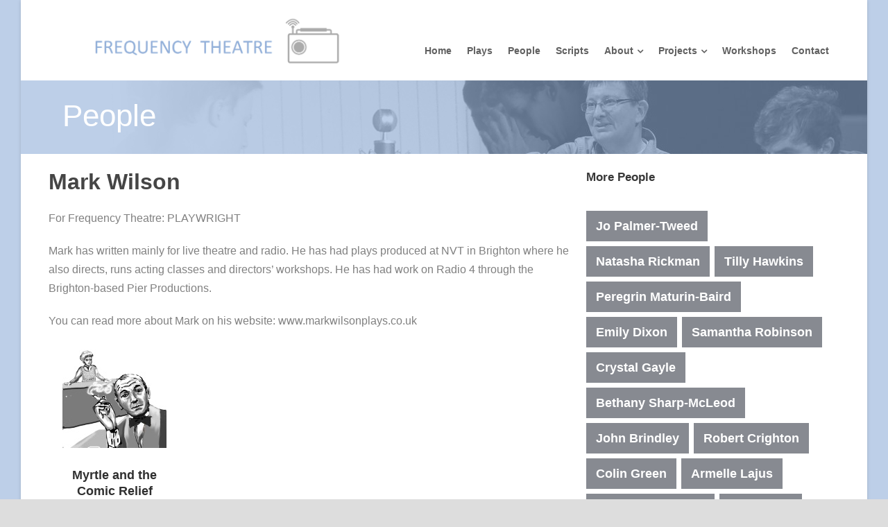

--- FILE ---
content_type: text/html; charset=UTF-8
request_url: http://www.frequencytheatre.co.uk/people/mark-wilson/
body_size: 38449
content:
<!DOCTYPE html>
<!--[if IE 7]><html class="ie ie7 ltie8 ltie9" lang="en-US" prefix="og: http://ogp.me/ns#"><![endif]-->
<!--[if IE 8]><html class="ie ie8 ltie9" lang="en-US" prefix="og: http://ogp.me/ns#"><![endif]-->
<!--[if !(IE 7) | !(IE 8)  ]><!-->
<html lang="en-US" prefix="og: http://ogp.me/ns#">
<!--<![endif]-->

<head>
	<meta charset="UTF-8" />
	<meta name="viewport" content="initial-scale=1.0" />	<title>Frequency Theatre  Mark Wilson Archives - Frequency Theatre</title>
	<link rel="pingback" href="http://www.frequencytheatre.co.uk/audioforever/xmlrpc.php" />
	
<!-- This site is optimized with the Yoast SEO plugin v5.7.1 - https://yoast.com/wordpress/plugins/seo/ -->
<link rel="canonical" href="https://www.frequencytheatre.co.uk/audioforever/people/mark-wilson/" />
<meta property="og:locale" content="en_US" />
<meta property="og:type" content="object" />
<meta property="og:title" content="Mark Wilson Archives - Frequency Theatre" />
<meta property="og:description" content="For Frequency Theatre:  PLAYWRIGHT
Mark has written mainly for live theatre and radio. He has had plays produced at NVT in Brighton where he also directs, runs acting classes and directors’ workshops. He has had work on Radio 4 through the Brighton-based Pier Productions.
You can read more about Mark on his website: www.markwilsonplays.co.uk" />
<meta property="og:url" content="https://www.frequencytheatre.co.uk/audioforever/people/mark-wilson/" />
<meta property="og:site_name" content="Frequency Theatre" />
<script type='application/ld+json'>{"@context":"http:\/\/schema.org","@type":"WebSite","@id":"#website","url":"https:\/\/www.frequencytheatre.co.uk\/audioforever\/","name":"Frequency Theatre","potentialAction":{"@type":"SearchAction","target":"https:\/\/www.frequencytheatre.co.uk\/audioforever\/?s={search_term_string}","query-input":"required name=search_term_string"}}</script>
<!-- / Yoast SEO plugin. -->

<link rel='dns-prefetch' href='//s.w.org' />
<link rel="alternate" type="application/rss+xml" title="Frequency Theatre &raquo; Feed" href="https://www.frequencytheatre.co.uk/audioforever/feed/" />
<link rel="alternate" type="application/rss+xml" title="Frequency Theatre &raquo; Comments Feed" href="https://www.frequencytheatre.co.uk/audioforever/comments/feed/" />
<link rel="alternate" type="application/rss+xml" title="Frequency Theatre &raquo; Mark Wilson People Feed" href="https://www.frequencytheatre.co.uk/audioforever/people/mark-wilson/feed/" />
		<script type="text/javascript">
			window._wpemojiSettings = {"baseUrl":"https:\/\/s.w.org\/images\/core\/emoji\/2\/72x72\/","ext":".png","svgUrl":"https:\/\/s.w.org\/images\/core\/emoji\/2\/svg\/","svgExt":".svg","source":{"concatemoji":"http:\/\/www.frequencytheatre.co.uk\/audioforever\/wp-includes\/js\/wp-emoji-release.min.js?ver=4.6.29"}};
			!function(e,o,t){var a,n,r;function i(e){var t=o.createElement("script");t.src=e,t.type="text/javascript",o.getElementsByTagName("head")[0].appendChild(t)}for(r=Array("simple","flag","unicode8","diversity","unicode9"),t.supports={everything:!0,everythingExceptFlag:!0},n=0;n<r.length;n++)t.supports[r[n]]=function(e){var t,a,n=o.createElement("canvas"),r=n.getContext&&n.getContext("2d"),i=String.fromCharCode;if(!r||!r.fillText)return!1;switch(r.textBaseline="top",r.font="600 32px Arial",e){case"flag":return(r.fillText(i(55356,56806,55356,56826),0,0),n.toDataURL().length<3e3)?!1:(r.clearRect(0,0,n.width,n.height),r.fillText(i(55356,57331,65039,8205,55356,57096),0,0),a=n.toDataURL(),r.clearRect(0,0,n.width,n.height),r.fillText(i(55356,57331,55356,57096),0,0),a!==n.toDataURL());case"diversity":return r.fillText(i(55356,57221),0,0),a=(t=r.getImageData(16,16,1,1).data)[0]+","+t[1]+","+t[2]+","+t[3],r.fillText(i(55356,57221,55356,57343),0,0),a!=(t=r.getImageData(16,16,1,1).data)[0]+","+t[1]+","+t[2]+","+t[3];case"simple":return r.fillText(i(55357,56835),0,0),0!==r.getImageData(16,16,1,1).data[0];case"unicode8":return r.fillText(i(55356,57135),0,0),0!==r.getImageData(16,16,1,1).data[0];case"unicode9":return r.fillText(i(55358,56631),0,0),0!==r.getImageData(16,16,1,1).data[0]}return!1}(r[n]),t.supports.everything=t.supports.everything&&t.supports[r[n]],"flag"!==r[n]&&(t.supports.everythingExceptFlag=t.supports.everythingExceptFlag&&t.supports[r[n]]);t.supports.everythingExceptFlag=t.supports.everythingExceptFlag&&!t.supports.flag,t.DOMReady=!1,t.readyCallback=function(){t.DOMReady=!0},t.supports.everything||(a=function(){t.readyCallback()},o.addEventListener?(o.addEventListener("DOMContentLoaded",a,!1),e.addEventListener("load",a,!1)):(e.attachEvent("onload",a),o.attachEvent("onreadystatechange",function(){"complete"===o.readyState&&t.readyCallback()})),(a=t.source||{}).concatemoji?i(a.concatemoji):a.wpemoji&&a.twemoji&&(i(a.twemoji),i(a.wpemoji)))}(window,document,window._wpemojiSettings);
		</script>
		<style type="text/css">
img.wp-smiley,
img.emoji {
	display: inline !important;
	border: none !important;
	box-shadow: none !important;
	height: 1em !important;
	width: 1em !important;
	margin: 0 .07em !important;
	vertical-align: -0.1em !important;
	background: none !important;
	padding: 0 !important;
}
</style>
<link rel='stylesheet' id='contact-form-7-css'  href='http://www.frequencytheatre.co.uk/audioforever/wp-content/plugins/contact-form-7/includes/css/styles.css?ver=4.6' type='text/css' media='all' />
<link rel='stylesheet' id='ssp-recent-episodes-css'  href='http://www.frequencytheatre.co.uk/audioforever/wp-content/plugins/seriously-simple-podcasting/assets/css/recent-episodes.css?ver=2.6.6' type='text/css' media='all' />
<link rel='stylesheet' id='tsp-easy-dev_css_movingboxes-css'  href='http://www.frequencytheatre.co.uk/audioforever/wp-content/plugins/tsp-featured-posts/assets/css/movingboxes.css?ver=4.6.29' type='text/css' media='all' />
<link rel='stylesheet' id='tsp-easy-dev_css_tsp_featured_posts-css'  href='http://www.frequencytheatre.co.uk/audioforever/wp-content/plugins/tsp-featured-posts/tsp-featured-posts.css?ver=4.6.29' type='text/css' media='all' />
<link rel='stylesheet' id='widgets-on-pages-css'  href='http://www.frequencytheatre.co.uk/audioforever/wp-content/plugins/widgets-on-pages/public/css/widgets-on-pages-public.css?ver=1.4.0' type='text/css' media='all' />
<link rel='stylesheet' id='style-css'  href='http://www.frequencytheatre.co.uk/audioforever/wp-content/themes/versatile-v1-11/style.css?ver=4.6.29' type='text/css' media='all' />
<link rel='stylesheet' id='superfish-css'  href='http://www.frequencytheatre.co.uk/audioforever/wp-content/themes/versatile-v1-11/plugins/superfish/css/superfish.css?ver=4.6.29' type='text/css' media='all' />
<link rel='stylesheet' id='dlmenu-css'  href='http://www.frequencytheatre.co.uk/audioforever/wp-content/themes/versatile-v1-11/plugins/dl-menu/component.css?ver=4.6.29' type='text/css' media='all' />
<link rel='stylesheet' id='font-awesome-css'  href='http://www.frequencytheatre.co.uk/audioforever/wp-content/themes/versatile-v1-11/plugins/font-awesome/css/font-awesome.min.css?ver=4.6.29' type='text/css' media='all' />
<!--[if lt IE 8]>
<link rel='stylesheet' id='font-awesome-ie7-css'  href='http://www.frequencytheatre.co.uk/audioforever/wp-content/themes/versatile-v1-11/plugins/font-awesome/css/font-awesome-ie7.min.css?ver=4.6.29' type='text/css' media='all' />
<![endif]-->
<link rel='stylesheet' id='jquery-fancybox-css'  href='http://www.frequencytheatre.co.uk/audioforever/wp-content/themes/versatile-v1-11/plugins/fancybox/jquery.fancybox.css?ver=4.6.29' type='text/css' media='all' />
<link rel='stylesheet' id='flexslider-css'  href='http://www.frequencytheatre.co.uk/audioforever/wp-content/themes/versatile-v1-11/plugins/flexslider/flexslider.css?ver=4.6.29' type='text/css' media='all' />
<link rel='stylesheet' id='style-responsive-css'  href='http://www.frequencytheatre.co.uk/audioforever/wp-content/themes/versatile-v1-11/stylesheet/style-responsive.css?ver=4.6.29' type='text/css' media='all' />
<link rel='stylesheet' id='style-custom-css'  href='http://www.frequencytheatre.co.uk/audioforever/wp-content/themes/versatile-v1-11/stylesheet/style-custom.css?ver=4.6.29' type='text/css' media='all' />
<link rel='stylesheet' id='wpgmp-frontend_css-css'  href='http://www.frequencytheatre.co.uk/audioforever/wp-content/plugins/wp-google-map-plugin/assets/css/frontend.css?ver=4.6.29' type='text/css' media='all' />
<link rel='stylesheet' id='ms-main-css'  href='http://www.frequencytheatre.co.uk/audioforever/wp-content/plugins/masterslider/public/assets/css/masterslider.main.css?ver=2.7.2' type='text/css' media='all' />
<link rel='stylesheet' id='ms-custom-css'  href='https://www.frequencytheatre.co.uk/audioforever/wp-content/uploads/masterslider/custom.css?ver=1.1' type='text/css' media='all' />
<script type='text/javascript' src='http://www.frequencytheatre.co.uk/audioforever/wp-includes/js/jquery/jquery.js?ver=1.12.4'></script>
<script type='text/javascript' src='http://www.frequencytheatre.co.uk/audioforever/wp-includes/js/jquery/jquery-migrate.min.js?ver=1.4.1'></script>
<script type='text/javascript' src='http://www.frequencytheatre.co.uk/audioforever/wp-content/plugins/tsp-featured-posts/assets/js/jquery.movingboxes.js?ver=4.6.29'></script>
<script type='text/javascript' src='http://www.frequencytheatre.co.uk/audioforever/wp-content/plugins/tsp-featured-posts/assets/js/slider-scripts.js?ver=4.6.29'></script>
<script type='text/javascript' src='http://www.frequencytheatre.co.uk/audioforever/wp-content/plugins/tsp-featured-posts/assets/js/scripts.js?ver=4.6.29'></script>
<link rel='https://api.w.org/' href='https://www.frequencytheatre.co.uk/audioforever/wp-json/' />
<link rel="EditURI" type="application/rsd+xml" title="RSD" href="https://www.frequencytheatre.co.uk/audioforever/xmlrpc.php?rsd" />
<link rel="wlwmanifest" type="application/wlwmanifest+xml" href="http://www.frequencytheatre.co.uk/audioforever/wp-includes/wlwmanifest.xml" /> 
<meta name="generator" content="WordPress 4.6.29" />
<meta name="generator" content="Seriously Simple Podcasting 2.6.6" />
<script>
  (function(i,s,o,g,r,a,m){i['GoogleAnalyticsObject']=r;i[r]=i[r]||function(){
  (i[r].q=i[r].q||[]).push(arguments)},i[r].l=1*new Date();a=s.createElement(o),
  m=s.getElementsByTagName(o)[0];a.async=1;a.src=g;m.parentNode.insertBefore(a,m)
  })(window,document,'script','https://www.google-analytics.com/analytics.js','ga');

  ga('create', 'UA-90711176-1', 'auto');
  ga('send', 'pageview');

</script><script>var ms_grabbing_curosr = 'http://www.frequencytheatre.co.uk/audioforever/wp-content/plugins/masterslider/public/assets/css/common/grabbing.cur', ms_grab_curosr = 'http://www.frequencytheatre.co.uk/audioforever/wp-content/plugins/masterslider/public/assets/css/common/grab.cur';</script>

<link rel="alternate" type="application/rss+xml" title="Podcast RSS feed" href="https://www.frequencytheatre.co.uk/audioforever/feed/podcast" />

<link rel="shortcut icon" href="https://www.frequencytheatre.co.uk/audioforever/wp-content/uploads/2014/12/unnamed22.png" type="image/x-icon" /><!-- load the script for older ie version -->
<!--[if lt IE 9]>
<script src="http://www.frequencytheatre.co.uk/audioforever/wp-content/themes/versatile-v1-11/javascript/html5.js" type="text/javascript"></script>
<script src="http://www.frequencytheatre.co.uk/audioforever/wp-content/themes/versatile-v1-11/plugins/easy-pie-chart/excanvas.js" type="text/javascript"></script>
<![endif]-->
		<style type="text/css">.recentcomments a{display:inline !important;padding:0 !important;margin:0 !important;}</style>
		</head>

<body class="archive tax-portfolio_tag term-mark-wilson term-85 _masterslider _msp_version_2.7.2">
<img class="gdlr-full-boxed-background" src="https://www.frequencytheatre.co.uk/audioforever/wp-content/uploads/2015/01/Untitled-11.png" alt="" /><div class="body-wrapper gdlr-boxed-style header-style-solid" data-home="https://www.frequencytheatre.co.uk/audioforever" >
		<header class="gdlr-header-wrapper">
		<!-- top navigation -->
				
		<!-- logo -->
		<div class="gdlr-header-inner">
			<div class="gdlr-header-container container">
				<!-- logo -->
				<div class="gdlr-logo">
					<a href="https://www.frequencytheatre.co.uk/audioforever" >
						<img src="https://www.frequencytheatre.co.uk/audioforever/wp-content/uploads/2015/01/ft-logo2-K4.png" alt="" width="1904" height="398" />						
					</a>
					<div class="gdlr-responsive-navigation dl-menuwrapper" id="gdlr-responsive-navigation" ><button class="dl-trigger">Open Menu</button><ul id="menu-menu-1" class="dl-menu gdlr-main-mobile-menu"><li id="menu-item-643" class="menu-item menu-item-type-post_type menu-item-object-page menu-item-643"><a href="https://www.frequencytheatre.co.uk/audioforever/">Home</a></li>
<li id="menu-item-30" class="menu-item menu-item-type-post_type menu-item-object-page menu-item-30"><a href="https://www.frequencytheatre.co.uk/audioforever/plays/">Plays</a></li>
<li id="menu-item-150" class="menu-item menu-item-type-post_type menu-item-object-page menu-item-150"><a href="https://www.frequencytheatre.co.uk/audioforever/people/">People</a></li>
<li id="menu-item-92" class="menu-item menu-item-type-post_type menu-item-object-page menu-item-92"><a href="https://www.frequencytheatre.co.uk/audioforever/scripts/">Scripts</a></li>
<li id="menu-item-25" class="menu-item menu-item-type-post_type menu-item-object-page menu-item-has-children menu-item-25"><a href="https://www.frequencytheatre.co.uk/audioforever/about-us/">About</a>
<ul class="dl-submenu">
	<li id="menu-item-726" class="menu-item menu-item-type-post_type menu-item-object-page menu-item-726"><a href="https://www.frequencytheatre.co.uk/audioforever/about-us/">About</a></li>
	<li id="menu-item-26" class="menu-item menu-item-type-post_type menu-item-object-page current_page_parent menu-item-26"><a href="https://www.frequencytheatre.co.uk/audioforever/blog/">News</a></li>
	<li id="menu-item-33" class="menu-item menu-item-type-post_type menu-item-object-page menu-item-33"><a href="https://www.frequencytheatre.co.uk/audioforever/support/">Support</a></li>
</ul>
</li>
<li id="menu-item-31" class="menu-item menu-item-type-post_type menu-item-object-page menu-item-has-children menu-item-31"><a href="https://www.frequencytheatre.co.uk/audioforever/projects/">Projects</a>
<ul class="dl-submenu">
	<li id="menu-item-716" class="menu-item menu-item-type-post_type menu-item-object-page menu-item-716"><a href="https://www.frequencytheatre.co.uk/audioforever/projects/amalgam/">Amalgam</a></li>
	<li id="menu-item-557" class="menu-item menu-item-type-post_type menu-item-object-page menu-item-557"><a href="https://www.frequencytheatre.co.uk/audioforever/the-love-concept/">The Love Concept</a></li>
	<li id="menu-item-539" class="menu-item menu-item-type-post_type menu-item-object-page menu-item-539"><a href="https://www.frequencytheatre.co.uk/audioforever/home-from-home-50-second-plays-2/">Home From Home: 50 Second Plays</a></li>
	<li id="menu-item-144" class="menu-item menu-item-type-post_type menu-item-object-page menu-item-144"><a href="https://www.frequencytheatre.co.uk/audioforever/making-waves/">Making Waves</a></li>
	<li id="menu-item-143" class="menu-item menu-item-type-post_type menu-item-object-page menu-item-143"><a href="https://www.frequencytheatre.co.uk/audioforever/painted-words/">Painted Words</a></li>
	<li id="menu-item-293" class="menu-item menu-item-type-post_type menu-item-object-page menu-item-293"><a href="https://www.frequencytheatre.co.uk/audioforever/projects/new-theatre-nieghbourhood/">New Theatre In Your Neighbourhood</a></li>
	<li id="menu-item-292" class="menu-item menu-item-type-post_type menu-item-object-page menu-item-292"><a href="https://www.frequencytheatre.co.uk/audioforever/operation-broadcast/">Operation Broadcast!</a></li>
	<li id="menu-item-291" class="menu-item menu-item-type-post_type menu-item-object-page menu-item-291"><a href="https://www.frequencytheatre.co.uk/audioforever/topical-plays/">Topical Plays</a></li>
	<li id="menu-item-290" class="menu-item menu-item-type-post_type menu-item-object-page menu-item-290"><a href="https://www.frequencytheatre.co.uk/audioforever/hard-places-young-writers-project/">Hard Places Young Writers&#8217; Project</a></li>
	<li id="menu-item-289" class="menu-item menu-item-type-post_type menu-item-object-page menu-item-289"><a href="https://www.frequencytheatre.co.uk/audioforever/shed/">Shed</a></li>
</ul>
</li>
<li id="menu-item-698" class="menu-item menu-item-type-post_type menu-item-object-page menu-item-698"><a href="https://www.frequencytheatre.co.uk/audioforever/workshops/">Workshops</a></li>
<li id="menu-item-27" class="menu-item menu-item-type-post_type menu-item-object-page menu-item-27"><a href="https://www.frequencytheatre.co.uk/audioforever/contact/">Contact</a></li>
</ul></div>						
				</div>
				
				<!-- navigation -->
				<div class="gdlr-navigation-wrapper"><nav class="gdlr-navigation" id="gdlr-main-navigation" role="navigation"><ul id="menu-menu-2" class="sf-menu gdlr-main-menu"><li  class="menu-item menu-item-type-post_type menu-item-object-page menu-item-643menu-item menu-item-type-post_type menu-item-object-page menu-item-643 gdlr-normal-menu"><a href="https://www.frequencytheatre.co.uk/audioforever/">Home</a></li>
<li  class="menu-item menu-item-type-post_type menu-item-object-page menu-item-30menu-item menu-item-type-post_type menu-item-object-page menu-item-30 gdlr-normal-menu"><a href="https://www.frequencytheatre.co.uk/audioforever/plays/">Plays</a></li>
<li  class="menu-item menu-item-type-post_type menu-item-object-page menu-item-150menu-item menu-item-type-post_type menu-item-object-page menu-item-150 gdlr-normal-menu"><a href="https://www.frequencytheatre.co.uk/audioforever/people/">People</a></li>
<li  class="menu-item menu-item-type-post_type menu-item-object-page menu-item-92menu-item menu-item-type-post_type menu-item-object-page menu-item-92 gdlr-normal-menu"><a href="https://www.frequencytheatre.co.uk/audioforever/scripts/">Scripts</a></li>
<li  class="menu-item menu-item-type-post_type menu-item-object-page menu-item-has-children menu-item-25menu-item menu-item-type-post_type menu-item-object-page menu-item-has-children menu-item-25 gdlr-normal-menu"><a href="https://www.frequencytheatre.co.uk/audioforever/about-us/">About</a>
<ul class="sub-menu">
	<li  class="menu-item menu-item-type-post_type menu-item-object-page menu-item-726"><a href="https://www.frequencytheatre.co.uk/audioforever/about-us/">About</a></li>
	<li  class="menu-item menu-item-type-post_type menu-item-object-page current_page_parent menu-item-26"><a href="https://www.frequencytheatre.co.uk/audioforever/blog/">News</a></li>
	<li  class="menu-item menu-item-type-post_type menu-item-object-page menu-item-33"><a href="https://www.frequencytheatre.co.uk/audioforever/support/">Support</a></li>
</ul>
</li>
<li  class="menu-item menu-item-type-post_type menu-item-object-page menu-item-has-children menu-item-31menu-item menu-item-type-post_type menu-item-object-page menu-item-has-children menu-item-31 gdlr-normal-menu"><a href="https://www.frequencytheatre.co.uk/audioforever/projects/">Projects</a>
<ul class="sub-menu">
	<li  class="menu-item menu-item-type-post_type menu-item-object-page menu-item-716"><a href="https://www.frequencytheatre.co.uk/audioforever/projects/amalgam/">Amalgam</a></li>
	<li  class="menu-item menu-item-type-post_type menu-item-object-page menu-item-557"><a href="https://www.frequencytheatre.co.uk/audioforever/the-love-concept/">The Love Concept</a></li>
	<li  class="menu-item menu-item-type-post_type menu-item-object-page menu-item-539"><a href="https://www.frequencytheatre.co.uk/audioforever/home-from-home-50-second-plays-2/">Home From Home: 50 Second Plays</a></li>
	<li  class="menu-item menu-item-type-post_type menu-item-object-page menu-item-144"><a href="https://www.frequencytheatre.co.uk/audioforever/making-waves/">Making Waves</a></li>
	<li  class="menu-item menu-item-type-post_type menu-item-object-page menu-item-143"><a href="https://www.frequencytheatre.co.uk/audioforever/painted-words/">Painted Words</a></li>
	<li  class="menu-item menu-item-type-post_type menu-item-object-page menu-item-293"><a href="https://www.frequencytheatre.co.uk/audioforever/projects/new-theatre-nieghbourhood/">New Theatre In Your Neighbourhood</a></li>
	<li  class="menu-item menu-item-type-post_type menu-item-object-page menu-item-292"><a href="https://www.frequencytheatre.co.uk/audioforever/operation-broadcast/">Operation Broadcast!</a></li>
	<li  class="menu-item menu-item-type-post_type menu-item-object-page menu-item-291"><a href="https://www.frequencytheatre.co.uk/audioforever/topical-plays/">Topical Plays</a></li>
	<li  class="menu-item menu-item-type-post_type menu-item-object-page menu-item-290"><a href="https://www.frequencytheatre.co.uk/audioforever/hard-places-young-writers-project/">Hard Places Young Writers&#8217; Project</a></li>
	<li  class="menu-item menu-item-type-post_type menu-item-object-page menu-item-289"><a href="https://www.frequencytheatre.co.uk/audioforever/shed/">Shed</a></li>
</ul>
</li>
<li  class="menu-item menu-item-type-post_type menu-item-object-page menu-item-698menu-item menu-item-type-post_type menu-item-object-page menu-item-698 gdlr-normal-menu"><a href="https://www.frequencytheatre.co.uk/audioforever/workshops/">Workshops</a></li>
<li  class="menu-item menu-item-type-post_type menu-item-object-page menu-item-27menu-item menu-item-type-post_type menu-item-object-page menu-item-27 gdlr-normal-menu"><a href="https://www.frequencytheatre.co.uk/audioforever/contact/">Contact</a></li>
</ul></nav><div class="clear"></div></div>	
				
				<div class="clear"></div>
			</div>
		</div>
		<div class="clear"></div>
	</header>
	<div id="gdlr-header-substitute" ></div>
	
			<div class="gdlr-page-title-wrapper"  >
			<div class="gdlr-page-title-overlay"></div>
			<div class="gdlr-page-title-container container" >
				<span class="gdlr-page-title">People</span>
							</div>	
		</div>		
		<!-- is search -->	<div class="content-wrapper"><div class="gdlr-content">

		<div class="with-sidebar-wrapper">
		<div class="with-sidebar-container container">
			<div class="with-sidebar-left eight columns">
				<div class="with-sidebar-content twelve gdlr-item-start-content columns">
					<div class="portfolio-item-holder" ><h3>Mark Wilson</h3><p>For Frequency Theatre:  PLAYWRIGHT</p>
<p>Mark has written mainly for live theatre and radio. He has had plays produced at NVT in Brighton where he also directs, runs acting classes and directors’ workshops. He has had work on Radio 4 through the Brighton-based Pier Productions.</p>
<p>You can read more about Mark on his website: www.markwilsonplays.co.uk</p>
<div class="gdlr-isotope" data-type="portfolio" data-layout="fitRows" ><div class="clear"></div><div class="three columns"><div class="gdlr-item gdlr-portfolio-item gdlr-classic-portfolio"><div class="gdlr-ux gdlr-classic-portfolio-ux"><div class="portfolio-thumbnail gdlr-image"><img src="https://www.frequencytheatre.co.uk/audioforever/wp-content/uploads/2015/02/myrtle-and-the-comic-relief-literary-convention-150x150.jpg" alt="" width="150" height="150" /><span class="portfolio-overlay" >&nbsp;</span><div class="portfolio-overlay-content"><a class="portfolio-overlay-wrapper"  href="https://www.frequencytheatre.co.uk/audioforever/play/myrtle-comic-relief-literary-convention/"  ><span class="portfolio-icon" ><i class="icon-link" ></i></span></a><div class="gdlr-portfolio-info"><div class="portfolio-info portfolio-tag"><span class="info-head gdlr-title">People </span><a href="https://www.frequencytheatre.co.uk/audioforever/people/ann-marie-oliff/" rel="tag">Ann-Marie Oliff</a><span class="sep">,</span> <a href="https://www.frequencytheatre.co.uk/audioforever/people/bethany-sharp/" rel="tag">Bethany Sharp</a><span class="sep">,</span> <a href="https://www.frequencytheatre.co.uk/audioforever/people/mark-wilson/" rel="tag">Mark Wilson</a><span class="sep">,</span> <a href="https://www.frequencytheatre.co.uk/audioforever/people/paul-george/" rel="tag">Paul George</a><span class="sep">,</span> <a href="https://www.frequencytheatre.co.uk/audioforever/people/rich-chilver/" rel="tag">Rich Chilver</a><span class="sep">,</span> <a href="https://www.frequencytheatre.co.uk/audioforever/people/thomas-edwards/" rel="tag">Thomas Edwards</a><span class="sep">,</span> <a href="https://www.frequencytheatre.co.uk/audioforever/people/victoria-charles/" rel="tag">Victoria Charles</a></div><div class="clear"></div></div></div></div><h3 class="portfolio-title"><a  href="https://www.frequencytheatre.co.uk/audioforever/play/myrtle-comic-relief-literary-convention/"  >Myrtle and the Comic Relief Literary Convention</a></h3><span class="gdlr-saperator">•</span><div class="portfolio-excerpt">Written by Mark Wilson <br><br>  In the midst of writing ‘Brief Encounter’, Noel Coward has a surprise visit from one of his working class characters. </div></div></div></div></div><div class="clear"></div></div>				</div>
				
				<div class="clear"></div>
			</div>
			
<div class="gdlr-sidebar gdlr-right-sidebar four columns">
	<div class="gdlr-item-start-content sidebar-right-item" >
	<style scoped type="text/css">.utcw-7bmp81n {word-wrap:break-word}.utcw-7bmp81n span,.utcw-7bmp81n a{border-width:0px}.utcw-7bmp81n span:hover,.utcw-7bmp81n a:hover{border-width:0px}</style><div id="utcw-4" class="widget widget_utcw widget_tag_cloud gdlr-item gdlr-widget"><h3 class="gdlr-widget-title">More People</h3><div class="clear"></div><div class="utcw-7bmp81n tagcloud"><a class="tag-link-19 utcw-tag utcw-tag-jo-palmer-tweed" href="https://www.frequencytheatre.co.uk/audioforever/people/jo-palmer-tweed/" style="font-size:11.05px" title="8 topics">Jo Palmer-Tweed</a> <a class="tag-link-23 utcw-tag utcw-tag-natasha-rickman" href="https://www.frequencytheatre.co.uk/audioforever/people/natasha-rickman/" style="font-size:10px" title="1 topic">Natasha Rickman</a> <a class="tag-link-118 utcw-tag utcw-tag-tilly-hawkins" href="https://www.frequencytheatre.co.uk/audioforever/people/tilly-hawkins/" style="font-size:10.3px" title="3 topics">Tilly Hawkins</a> <a class="tag-link-80 utcw-tag utcw-tag-peregrin-maturin-baird" href="https://www.frequencytheatre.co.uk/audioforever/people/peregrin-maturin-baird/" style="font-size:10px" title="1 topic">Peregrin Maturin-Baird</a> <a class="tag-link-84 utcw-tag utcw-tag-emily-dixon" href="https://www.frequencytheatre.co.uk/audioforever/people/emily-dixon/" style="font-size:10.75px" title="6 topics">Emily Dixon</a> <a class="tag-link-92 utcw-tag utcw-tag-samantha-robinson" href="https://www.frequencytheatre.co.uk/audioforever/people/samantha-robinson/" style="font-size:10px" title="1 topic">Samantha Robinson</a> <a class="tag-link-98 utcw-tag utcw-tag-crystal-gayle" href="https://www.frequencytheatre.co.uk/audioforever/people/crystal-gayle/" style="font-size:10px" title="1 topic">Crystal Gayle</a> <a class="tag-link-12 utcw-tag utcw-tag-bethany-sharp-mcleod" href="https://www.frequencytheatre.co.uk/audioforever/people/bethany-sharp-mcleod/" style="font-size:10.15px" title="2 topics">Bethany Sharp-McLeod</a> <a class="tag-link-149 utcw-tag utcw-tag-john-brindley" href="https://www.frequencytheatre.co.uk/audioforever/people/john-brindley/" style="font-size:10px" title="1 topic">John Brindley</a> <a class="tag-link-9 utcw-tag utcw-tag-robert-crighton" href="https://www.frequencytheatre.co.uk/audioforever/people/robert-crighton/" style="font-size:10.6px" title="5 topics">Robert Crighton</a> <a class="tag-link-106 utcw-tag utcw-tag-colin-green" href="https://www.frequencytheatre.co.uk/audioforever/people/colin-green/" style="font-size:10px" title="1 topic">Colin Green</a> <a class="tag-link-126 utcw-tag utcw-tag-armelle-lajus" href="https://www.frequencytheatre.co.uk/audioforever/people/armelle-lajus/" style="font-size:10px" title="1 topic">Armelle Lajus</a> <a class="tag-link-97 utcw-tag utcw-tag-robert-gathercole" href="https://www.frequencytheatre.co.uk/audioforever/people/robert-gathercole/" style="font-size:10px" title="1 topic">Robert Gathercole</a> <a class="tag-link-94 utcw-tag utcw-tag-matt-meritt" href="https://www.frequencytheatre.co.uk/audioforever/people/matt-meritt/" style="font-size:10px" title="1 topic">Matt Meritt</a> <a class="tag-link-25 utcw-tag utcw-tag-rich-chilver" href="https://www.frequencytheatre.co.uk/audioforever/people/rich-chilver/" style="font-size:16px" title="41 topics">Rich Chilver</a> <a class="tag-link-138 utcw-tag utcw-tag-marc-coleman" href="https://www.frequencytheatre.co.uk/audioforever/people/marc-coleman/" style="font-size:10px" title="1 topic">Marc Coleman</a> <a class="tag-link-140 utcw-tag utcw-tag-jackie-weatherley" href="https://www.frequencytheatre.co.uk/audioforever/people/jackie-weatherley/" style="font-size:10px" title="1 topic">Jackie Weatherley</a> <a class="tag-link-13 utcw-tag utcw-tag-steven-lancefield" href="https://www.frequencytheatre.co.uk/audioforever/people/steven-lancefield/" style="font-size:10px" title="1 topic">Steven Lancefield</a></div></div><div id="gdlr-recent-portfolio2-widget-4" class="widget widget_gdlr-recent-portfolio2-widget gdlr-item gdlr-widget"><h3 class="gdlr-widget-title">Other Plays</h3><div class="clear"></div><div class="gdlr-recent-port2-widget"><div class="recent-port-widget-thumbnail"><a href="https://www.frequencytheatre.co.uk/audioforever/play/a-weekend-in-march/" ><img src="https://www.frequencytheatre.co.uk/audioforever/wp-content/uploads/2021/05/beach-people-square-150x150.jpg" alt="" width="150" height="150" /></a></div><div class="recent-port-widget-thumbnail"><a href="https://www.frequencytheatre.co.uk/audioforever/play/450/" ><img src="https://www.frequencytheatre.co.uk/audioforever/wp-content/uploads/2021/05/evian-square-150x150.jpg" alt="" width="150" height="150" /></a></div><div class="recent-port-widget-thumbnail"><a href="https://www.frequencytheatre.co.uk/audioforever/play/this-air-we-breathe/" ><img src="https://www.frequencytheatre.co.uk/audioforever/wp-content/uploads/2021/05/Tea-or-chocolate_-150x150.jpg" alt="" width="150" height="150" /></a></div><div class="recent-port-widget-thumbnail"><a href="https://www.frequencytheatre.co.uk/audioforever/play/ballerinas-feet/" ><img src="https://www.frequencytheatre.co.uk/audioforever/wp-content/uploads/2016/12/ballerinasfeet-copy-150x150.jpg" alt="" width="150" height="150" /></a></div><div class="clear"></div></div></div>	</div>
</div>
			<div class="clear"></div>
		</div>				
	</div>				

</div><!-- gdlr-content -->
		<div class="clear" ></div>
	</div><!-- content wrapper -->

		
	<footer class="footer-wrapper" >
				<div class="footer-container container">
										<div class="footer-column four columns" id="footer-widget-1" >
					<div id="gdlr-recent-portfolio2-widget-2" class="widget widget_gdlr-recent-portfolio2-widget gdlr-item gdlr-widget"><h3 class="gdlr-widget-title">Recent Plays</h3><div class="clear"></div><div class="gdlr-recent-port2-widget"><div class="recent-port-widget-thumbnail"><a href="https://www.frequencytheatre.co.uk/audioforever/play/a-weekend-in-march/" ><img src="https://www.frequencytheatre.co.uk/audioforever/wp-content/uploads/2021/05/beach-people-square-150x150.jpg" alt="" width="150" height="150" /></a></div><div class="recent-port-widget-thumbnail"><a href="https://www.frequencytheatre.co.uk/audioforever/play/450/" ><img src="https://www.frequencytheatre.co.uk/audioforever/wp-content/uploads/2021/05/evian-square-150x150.jpg" alt="" width="150" height="150" /></a></div><div class="recent-port-widget-thumbnail"><a href="https://www.frequencytheatre.co.uk/audioforever/play/this-air-we-breathe/" ><img src="https://www.frequencytheatre.co.uk/audioforever/wp-content/uploads/2021/05/Tea-or-chocolate_-150x150.jpg" alt="" width="150" height="150" /></a></div><div class="recent-port-widget-thumbnail"><a href="https://www.frequencytheatre.co.uk/audioforever/play/ballerinas-feet/" ><img src="https://www.frequencytheatre.co.uk/audioforever/wp-content/uploads/2016/12/ballerinasfeet-copy-150x150.jpg" alt="" width="150" height="150" /></a></div><div class="clear"></div></div></div>				</div>
										<div class="footer-column four columns" id="footer-widget-2" >
					<div id="text-2" class="widget widget_text gdlr-item gdlr-widget"><h3 class="gdlr-widget-title">Other Ways To Listen:</h3><div class="clear"></div>			<div class="textwidget"><a href="https://www.frequencytheatre.co.uk/audioforever/podcastfeed.xml"><img class="alignleft size-full wp-image-230" src="https://www.frequencytheatre.co.uk/audioforever/wp-content/uploads/2015/02/rss-icon-801.png" alt="rss-icon-80" width="60" height="60" /></a><a href="https://soundcloud.com/frequency-theatre"><img class="alignleft size-full wp-image-231" src="https://www.frequencytheatre.co.uk/audioforever/wp-content/uploads/2015/02/soundcloud-801.png" alt="soundcloud-80" width="60" height="60" /></a><a href="https://itunes.apple.com/gb/podcast/frequency-theatre/id518814204?mt=2"><img class="alignleft size-full wp-image-229" src="https://www.frequencytheatre.co.uk/audioforever/wp-content/uploads/2015/02/itunes-T-801.png" alt="itunes-T-80" width="161" height="60" /></a></div>
		</div>				</div>
										<div class="footer-column four columns" id="footer-widget-3" >
							<div id="recent-posts-2" class="widget widget_recent_entries gdlr-item gdlr-widget">		<h3 class="gdlr-widget-title">Recent Posts</h3><div class="clear"></div>		<ul>
					<li>
				<a href="https://www.frequencytheatre.co.uk/audioforever/first-public-workshop-london/">First Public Workshop in London</a>
						</li>
					<li>
				<a href="https://www.frequencytheatre.co.uk/audioforever/ballerinas-feet-play-poetry-buzzwords-competition/">Ballerina&#8217;s Feet &#038; Play Poetry #BUZZWORDS Competition!</a>
						</li>
					<li>
				<a href="https://www.frequencytheatre.co.uk/audioforever/new-releases-spring-2017/">New Releases for Spring 2017</a>
						</li>
					<li>
				<a href="https://www.frequencytheatre.co.uk/audioforever/new-frequency-releases-the-love-concept/">New Frequency Releases: The Love Concept</a>
						</li>
					<li>
				<a href="https://www.frequencytheatre.co.uk/audioforever/frequency-theatre-joins-lakeside-theatre/">Frequency Theatre joins Lakeside Theatre</a>
						</li>
				</ul>
		</div>						</div>
									<div class="clear"></div>
		</div>
				
				<div class="copyright-wrapper">
			<div class="copyright-container container">
				<div class="copyright-left">
									</div>
				<div class="copyright-right">
									</div>
				<div class="clear"></div>
			</div>
		</div>
			</footer>
	</div> <!-- body-wrapper -->
<script type="text/javascript"></script><script type='text/javascript' src='http://www.frequencytheatre.co.uk/audioforever/wp-content/plugins/contact-form-7/includes/js/jquery.form.min.js?ver=3.51.0-2014.06.20'></script>
<script type='text/javascript'>
/* <![CDATA[ */
var _wpcf7 = {"recaptcha":{"messages":{"empty":"Please verify that you are not a robot."}}};
/* ]]> */
</script>
<script type='text/javascript' src='http://www.frequencytheatre.co.uk/audioforever/wp-content/plugins/contact-form-7/includes/js/scripts.js?ver=4.6'></script>
<script type='text/javascript' src='http://www.frequencytheatre.co.uk/audioforever/wp-content/themes/versatile-v1-11/plugins/superfish/js/superfish.js?ver=1.0'></script>
<script type='text/javascript' src='http://www.frequencytheatre.co.uk/audioforever/wp-includes/js/hoverIntent.min.js?ver=1.8.1'></script>
<script type='text/javascript' src='http://www.frequencytheatre.co.uk/audioforever/wp-content/themes/versatile-v1-11/plugins/dl-menu/modernizr.custom.js?ver=1.0'></script>
<script type='text/javascript' src='http://www.frequencytheatre.co.uk/audioforever/wp-content/themes/versatile-v1-11/plugins/dl-menu/jquery.dlmenu.js?ver=1.0'></script>
<script type='text/javascript' src='http://www.frequencytheatre.co.uk/audioforever/wp-content/themes/versatile-v1-11/plugins/jquery.easing.js?ver=1.0'></script>
<script type='text/javascript' src='http://www.frequencytheatre.co.uk/audioforever/wp-content/themes/versatile-v1-11/plugins/fancybox/jquery.fancybox.pack.js?ver=1.0'></script>
<script type='text/javascript' src='http://www.frequencytheatre.co.uk/audioforever/wp-content/themes/versatile-v1-11/plugins/fancybox/helpers/jquery.fancybox-media.js?ver=1.0'></script>
<script type='text/javascript' src='http://www.frequencytheatre.co.uk/audioforever/wp-content/themes/versatile-v1-11/plugins/fancybox/helpers/jquery.fancybox-thumbs.js?ver=1.0'></script>
<script type='text/javascript' src='http://www.frequencytheatre.co.uk/audioforever/wp-content/themes/versatile-v1-11/plugins/flexslider/jquery.flexslider.js?ver=1.0'></script>
<script type='text/javascript' src='http://www.frequencytheatre.co.uk/audioforever/wp-content/themes/versatile-v1-11/javascript/gdlr-script.js?ver=1.0'></script>
<script type='text/javascript' src='http://maps.google.com/maps/api/js?libraries=geometry%2Cplaces%2Cweather%2Cpanoramio%2Cdrawing&#038;language=en&#038;ver=4.6.29'></script>
<script type='text/javascript'>
/* <![CDATA[ */
var wpgmp_local = {"all_location":"All","show_locations":"Show Locations","sort_by":"Sort by","wpgmp_not_working":"Not working...","place_icon_url":"http:\/\/www.frequencytheatre.co.uk\/audioforever\/wp-content\/plugins\/wp-google-map-plugin\/assets\/images\/icons\/"};
/* ]]> */
</script>
<script type='text/javascript' src='http://www.frequencytheatre.co.uk/audioforever/wp-content/plugins/wp-google-map-plugin/assets/js/maps.js?ver=2.3.4'></script>
<script type='text/javascript' src='http://www.frequencytheatre.co.uk/audioforever/wp-includes/js/wp-embed.min.js?ver=4.6.29'></script>
<script type='text/javascript' src='http://www.frequencytheatre.co.uk/audioforever/wp-content/themes/versatile-v1-11/plugins/jquery.isotope.min.js?ver=1.0'></script>
<script type='text/javascript' src='http://www.frequencytheatre.co.uk/audioforever/wp-content/themes/versatile-v1-11/plugins/jquery.transit.min.js?ver=1.0'></script>
<script type='text/javascript' src='http://www.frequencytheatre.co.uk/audioforever/wp-content/plugins/gdlr-portfolio/gdlr-portfolio-script.js?ver=1.0'></script>
</body>
</html>

--- FILE ---
content_type: text/plain
request_url: https://www.google-analytics.com/j/collect?v=1&_v=j102&a=1139150058&t=pageview&_s=1&dl=http%3A%2F%2Fwww.frequencytheatre.co.uk%2Fpeople%2Fmark-wilson%2F&ul=en-us%40posix&dt=Frequency%20Theatre%20Mark%20Wilson%20Archives%20-%20Frequency%20Theatre&sr=1280x720&vp=1280x720&_u=IEBAAEABAAAAACAAI~&jid=807759038&gjid=2077875727&cid=328931033.1768648174&tid=UA-90711176-1&_gid=624870571.1768648174&_r=1&_slc=1&z=1434507663
body_size: -452
content:
2,cG-8QDTBDZ18M

--- FILE ---
content_type: application/javascript
request_url: http://www.frequencytheatre.co.uk/audioforever/wp-content/plugins/gdlr-portfolio/gdlr-portfolio-script.js?ver=1.0
body_size: 4965
content:
(function($){

	// get portfolio using ajax
	function gdlr_portfolio_ajax(port_holder, ajax_info, category, paged){

		var args = new Object();
		args['num-fetch'] = ajax_info.attr('data-num-fetch');
		args['num-excerpt'] = ajax_info.attr('data-num-excerpt');
		args['order'] = ajax_info.attr('data-order');
		args['orderby'] = ajax_info.attr('data-orderby');
		args['thumbnail-size'] = ajax_info.attr('data-thumbnail-size');
		args['portfolio-style'] = ajax_info.attr('data-port-style');
		args['portfolio-size'] = ajax_info.attr('data-port-size');
		args['portfolio-layout'] = ajax_info.attr('data-port-layout');
		args['category'] = (category)? category: ajax_info.attr('data-category');
		args['paged'] = (paged)? paged: 1;

		// hide the un-used elements
		var animate_complete = false;
		port_holder.slideUp(500, function(){
			animate_complete = true;
		});
		port_holder.siblings('.gdlr-pagination').slideUp(500, function(){
			$(this).remove();
		});
		
		var now_loading = $('<div class="gdlr-now-loading"></div>');
		now_loading.insertBefore(port_holder);
		now_loading.slideDown();
		
		// call ajax to get portfolio item
		$.ajax({
			type: 'POST',
			url: ajax_info.attr('data-ajax'),
			data: {'action': 'gdlr_get_portfolio_ajax', 'args': args},
			error: function(a, b, c){ console.log(a, b, c); },
			success: function(data){
				now_loading.css('background-image','none').slideUp(function(){ $(this).remove(); });	
			
				var port_item = $(data).hide();
				if( animate_complete ){
					gdlr_bind_portfolio_item(port_holder, port_item);
				}else{
					setTimeout(function() {
						gdlr_bind_portfolio_item(port_holder, port_item);
					}, 500);
				}	
			}
		});		
		
	}
	
	function gdlr_bind_portfolio_item(port_holder, port_item){
		if( port_holder ){
			port_holder.replaceWith(port_item);
		}
		port_item.slideDown();
		
		// bind events
		port_item.each(function(){
			if( $(this).hasClass('gdlr-pagination') ){
				$(this).children().gdlr_bind_portfolio_pagination();
			}
		});	
		port_item.gdlr_fluid_video();		
		port_item.find('.gdlr-portfolio-item').gdlr_portfolio_hover();
		port_item.find('.flexslider').gdlr_flexslider();
		port_item.find('.gdlr-isotope').gdlr_isotope();
		port_item.find('[data-rel="fancybox"]').gdlr_fancybox();
		
		if( port_item.closest('.gdlr-portfolio-link-lightbox').length > 0 ){
			port_item.find('a[data-lightbox]').click(function(){
				$(this).gdlr_portfolio_lightbox(); return false;
			});
		}
		port_item.find('img').load(function(){ $(window).trigger('resize'); });
	}
	
	$.fn.gdlr_bind_portfolio_pagination = function(){
		$(this).click(function(){
			if($(this).hasClass('current')) return;
			var port_holder = $(this).parent('.gdlr-pagination').siblings('.portfolio-item-holder');
			var ajax_info = $(this).parent('.gdlr-pagination').siblings('.gdlr-ajax-info');
			
			var category = $(this).parent('.gdlr-pagination').siblings('.portfolio-item-filter');
			if( category ){
				category = category.children('.active').attr('data-category');
			}

			gdlr_portfolio_ajax(port_holder, ajax_info, category, $(this).attr('data-paged'));
			return false;
		});		
	}
	
	$.fn.gdlr_portfolio_hover = function(){
		$(this).each(function(){
			var port_item = $(this);
			
			$(this).find('.portfolio-thumbnail').hover(function(){
				$(this).children('img').transition({ scale: 1.1, duration: 200 });
				$(this).find('.portfolio-overlay').animate({opacity: 0.6}, 200);
				$(this).find('.portfolio-overlay-content').animate({opacity: 1}, 200);
			}, function(){
				$(this).children('img').transition({ scale: 1, duration: 200 });
				$(this).find('.portfolio-overlay').animate({opacity: 0}, 200);
				$(this).find('.portfolio-overlay-content').animate({opacity: 0}, 200);
			});		

			function set_portfolio_height(){
				
				port_item.find('.portfolio-overlay-content').each(function(){
					$(this).css('margin-top', -($(this).height()/2));
				});		
			}	
			set_portfolio_height();
			$(window).resize(function(){ set_portfolio_height(); });
		});		
	}

	$(document).ready(function(){

		// script for portfolio item
		$('.gdlr-portfolio-item').gdlr_portfolio_hover();
		
		// script for calling ajax portfolio when selecting category
		$('.portfolio-item-filter a').click(function(){
			if($(this).hasClass('active')) return false;
			$(this).addClass('active').siblings().removeClass('active');
		
			var port_holder = $(this).parent('.portfolio-item-filter').siblings('.portfolio-item-holder');
			var ajax_info = $(this).parent('.portfolio-item-filter').siblings('.gdlr-ajax-info');

			gdlr_portfolio_ajax(port_holder, ajax_info, $(this).attr('data-category'));
			return false;
		});
		
		// script for calling ajax portfolio when using pagination
		$('.gdlr-pagination.gdlr-ajax .page-numbers').gdlr_bind_portfolio_pagination();
	});

})(jQuery);